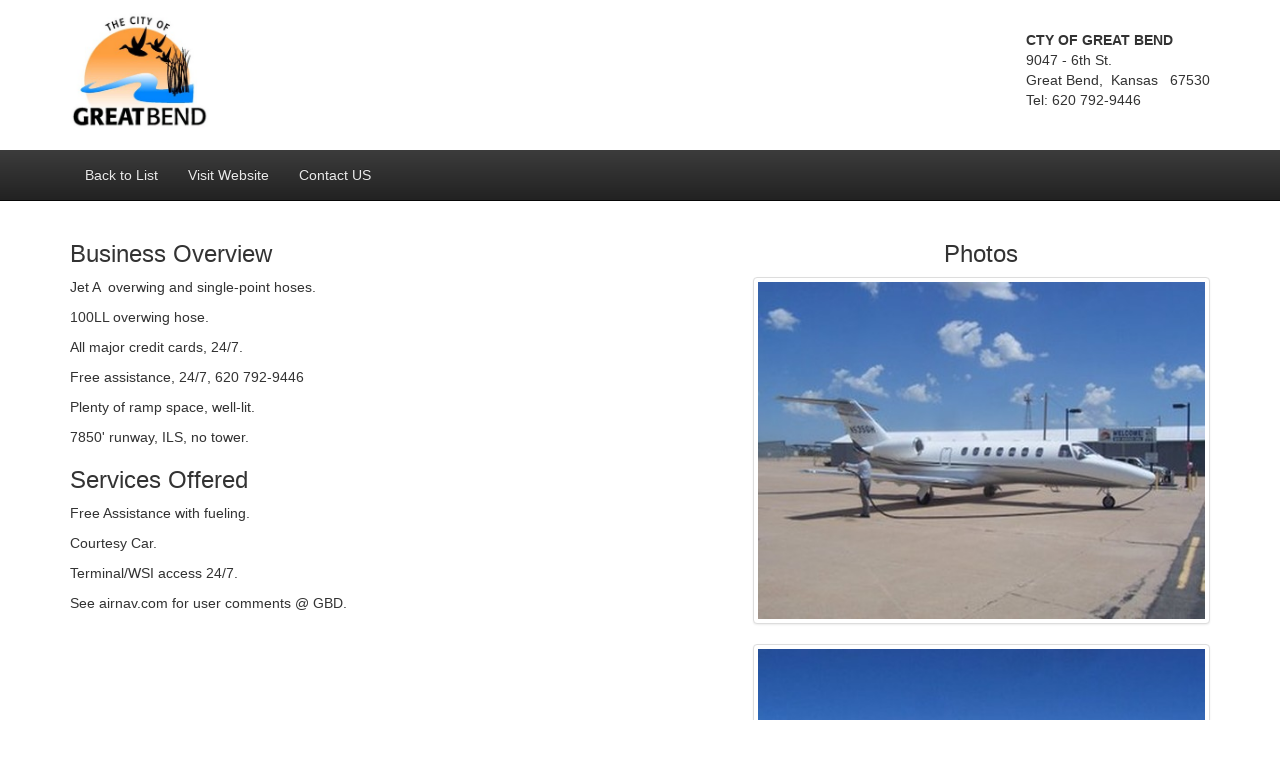

--- FILE ---
content_type: text/html;charset=UTF-8
request_url: https://fbo.fltplan.com/?f=76
body_size: 2208
content:

<!DOCTYPE html>
<!-- saved from url=(0043)http://getbootstrap.com/examples/jumbotron/ -->
<html lang="en">
<head>
	<meta http-equiv="Content-Type" content="text/html; charset=UTF-8">
    <meta charset="utf-8">
    <meta http-equiv="X-UA-Compatible" content="IE=edge">
    <meta name="viewport" content="width=device-width, initial-scale=1">
    <meta name="description" content="">
    <meta name="author" content="">
    <link rel="icon" href="favicon.ico">

    <title>KGBD - CTY OF GREAT BEND</title>

    <!-- Bootstrap core CSS -->
    <link href="bootstrap.min.css" rel="stylesheet">
	<link href="bootstrap-theme.min.css" rel="stylesheet">
	<link href="jquery.bxslider.css" rel="stylesheet">
	<link href="jquery.autocomplete.css" rel="stylesheet">
    <!-- Custom styles for this template -->
    <link href="style.css" rel="stylesheet">
	
    <!-- HTML5 shim and Respond.js for IE8 support of HTML5 elements and media queries -->
    <!--[if lt IE 9]>
      <script src="https://oss.maxcdn.com/html5shiv/3.7.2/html5shiv.min.js"></script>
      <script src="https://oss.maxcdn.com/respond/1.4.2/respond.min.js"></script>
    <![endif]-->
 
  
    <!-- Bootstrap core JavaScript
    ================================================== -->
    <!-- Placed at the end of the document so the pages load faster -->
    <script src="js/jquery-1.11.2.min.js"></script>
    <script src="js/bootstrap.min.js"></script>
	<script src="js/jquery.bxslider.min.js"></script>
    <!-- IE10 viewport hack for Surface/desktop Windows 8 bug -->
    <script src="js/ie10-viewport-bug-workaround.js"></script>
	<script src="js/jquery.autocomplete.js"></script>
	
  	<script language="JavaScript">
		<!--
		$(document).ready(function(){
			
			var contact = "greatbendairport@ruraltel.net"
			var email = "greatbendairport"
			var emailHost = "ruraltel.net"
			
			var contacthref ="mail" + "to:" + email + "@" + emailHost;
			$("a#contact").attr('href',contacthref);  
		});
		//-->
	</script>
</head>
<body>

<div class="container">
	
	<div class="row vertical-align ">
		<div class="col-md-8">
			
			
			<img src="img/logos/Logo-76.jpg?reload={ts '2026-01-24 17:03:16'}" alt="" border="0" class="img-responsive companylogo">
			
	 	</div>
		<div class="col-md-4 pull-right">
			
			<div class="address pull-right">
		<strong>CTY OF GREAT BEND</strong><br>
		9047 - 6th St.<br>
		Great Bend,&nbsp;
		Kansas&nbsp;&nbsp;
		67530 
		<br> Tel: 620 792-9446 
		</div>
			
		</div>
	</div>
	
</div>
   <br>
   
   <!-- Navigation -->
    <nav class="navbar navbar-inverse navbar-static-top" role="navigation">
        <div class="container">
            <!-- Brand and toggle get grouped for better mobile display -->
            <div class="navbar-header">
                <button type="button" class="navbar-toggle" data-toggle="collapse" data-target="#bs-example-navbar-collapse-1">
                    <span class="sr-only">Toggle navigation</span>
                    <span class="icon-bar"></span>
                    <span class="icon-bar"></span>
                    <span class="icon-bar"></span>
                </button>
                
            </div>
            <!-- Collect the nav links, forms, and other content for toggling -->
            <div class="collapse navbar-collapse" id="bs-example-navbar-collapse-1">
                <ul class="nav navbar-nav">
                    <li><a href="./">Back to List</a></li>
					
                    <li><a href="http://www.greatbendks.net/index.aspx?nid=190" target="_blank">Visit Website</a></li>
					
                    <li><a name="contact" id="contact" href="#">Contact US</a></li>
					
					
					
                </ul>
            </div>
            <!-- /.navbar-collapse -->
        </div>
        <!-- /.container -->
    </nav>
    <br>
	
 
 
<div class="container">
	<!-- Example row of columns -->
	
	<div class="row">
		<div class="col-md-7">
			
				<h3>Business Overview</h3>
				<p><p>Jet A&nbsp; overwing and single-point hoses.</p>
<p>100LL overwing hose.</p>
<p>All major credit cards, 24/7.</p>
<p>Free assistance, 24/7, 620 792-9446</p>
<p>Plenty of ramp space, well-lit.</p>
<p>7850' runway, ILS, no tower.</p></p>
			
				<h3>Services Offered</h3>
				<p><p>Free Assistance with fueling.</p>
<p>Courtesy Car.</p>
<p>Terminal/WSI access 24/7.</p>
<p>See airnav.com for user comments @ GBD.</p></p>
			
		
		</div>
		
		<div class="col-md-5 text-center">
		
		<h3>Photos</h3>
		
			<div class="thumb">
			<img src="img/sm/FBO-76-imageid-299.jpg" alt="" border="0" class="img-responsive img-thumbnail" ><br>
			
			</div> <br>
		
			<div class="thumb">
			<img src="img/sm/FBO-76-imageid-300.jpg" alt="" border="0" class="img-responsive img-thumbnail" ><br>
			
			</div> <br>
		
			<div class="thumb">
			<img src="img/sm/FBO-76-imageid-301.jpg" alt="" border="0" class="img-responsive img-thumbnail" ><br>
			
			</div> <br>
		
		</div>
 	</div>
	
</div>

	<footer>
		<p>Thanks for using <a src="https://www.fltplan.com/" alt="" border="0">FltPlan.com</a><br>
		&copy; copyright 1999-2026  Flight Plan LLC all rights reserved <br>
			<!--<small>design by <a href="http://www.uxbinternet.com" target="_blank" class="uxbtag">UXB</a></small>-->
	</footer>		

</body>
</html>



--- FILE ---
content_type: text/css
request_url: https://fbo.fltplan.com/style.css
body_size: 607
content:
/* Move down content because we have a fixed navbar that is 50px tall */
body {
  padding-top: 10px;
  padding-bottom: 0px;
}

.intro-header {
    padding: 0;
	margin: 0 0 20px 0;
   	text-align: center;
    color: #f8f8f8;
	border-bottom: 6px solid #000;
   
}
.navbar {
margin-bottom: 0px;
}

.navbar-inverse .navbar-nav > li > a {
	color: #eaeaea;
}
.navbar-inverse .navbar-nav > li > a:hover, .navbar-default .navbar-nav > li > a:focus {
	color: #ffff80;
}
.navbar-inverse .navbar-nav > .active > a, .navbar-default .navbar-nav > .active > a:hover, .navbar-default .navbar-nav > .active > a:focus {
	color: #ffff80;
	background-color: #000000;
}
.navbar-inverse .navbar-nav > .open > a, .navbar-default .navbar-nav > .open > a:hover, .navbar-default .navbar-nav > .open > a:focus {
	color: #ffff80;
	background-color: #000000;
}
.vertical-align {
    display: flex;
    align-items: center;
}

.companylogo {max-height: 120px}

/* Pagination CSS  */
.pagination {
	clear: both; 
	margin: 20px;
	text-align: center;
	width: 100%;}
.pagination ul{
margin: 0;
padding: 0;
text-align: center; /*Set to "right" to right align pagination interface*/
font-size: 16px;
}
.pagination li{
list-style-type: none;
display: inline;
padding-bottom: 1px;
}
.pagination a, .pagination a:visited{
padding: 0 5px;
border: 1px solid #9aafe5;
text-decoration: none; 
color: #2e6ab1;
}
.pagination a:hover, .pagination a:active{
border: 1px solid #2b66a5;
color: #000;
background-color: #ffcaca;
}
.pagination a.currentpage{
background-color: #2e6ab1;
color: #FFF !important;
border-color: #2b66a5;
font-weight: bold;
cursor: default;
}
.pagination a.disablelink, .pagination a.disablelink:hover{
background-color: white;
cursor: default;
color: #929292;
border-color: #929292;
font-weight: normal !important;
}
.pagination a.prevnext{
font-weight: bold;
}
/* END Pagination CSS  */

/* Footer Section CSS  */
footer {
	background-color: #000;
	color: #e5e5e5;
    margin: 0;
	padding: 20px;
	text-align: center;
}
footer a {
	color: #eaeaea;
}
footer a:hover {
	color: #ffff80;
}


